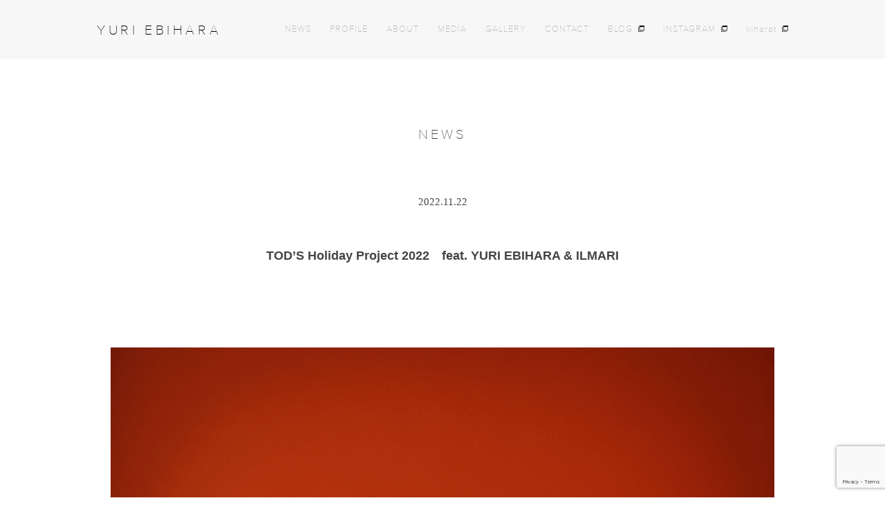

--- FILE ---
content_type: text/html; charset=UTF-8
request_url: https://yuriebihara.com/news/13146/
body_size: 4505
content:
<!DOCTYPE html>
<html lang="ja">
  <head>
    <meta charset="UTF-8">
    <meta name="viewport" content="width=device-width, initial-scale=1">
    <title>TOD&#039;S Holiday Project 2022　feat. YURI EBIHARA &amp; ILMARI | 蛯原友里オフィシャルサイト</title>
<meta name="google-site-verification" content="vKWFwSYq1KZ4gHOgNS0MsF7ZFiyIdCZtNDev-By2aI0" />
    <link rel="icon" type="image/png" href="https://yuriebihara.com/wp-content/themes/theme_yuriebihara/images/favicon.ico">
    <link rel="shortcut icon" type="image/png" href="https://yuriebihara.com/wp-content/themes/theme_yuriebihara/images/favicon.ico">
    <link rel="stylesheet" type="text/css" href="https://yuriebihara.com/wp-content/themes/theme_yuriebihara/style.css" />
    <script src="//ajax.googleapis.com/ajax/libs/jquery/1.11.1/jquery.min.js"></script>
    
    	<link rel="stylesheet" type="text/css" href="https://yuriebihara.com/wp-content/themes/theme_yuriebihara/css/magnific-popup.css">
    <script src="https://yuriebihara.com/wp-content/themes/theme_yuriebihara/js/common.js"></script>
	
<!-- All in One SEO Pack 2.10.1 by Michael Torbert of Semper Fi Web Design[146,166] -->
<link rel="canonical" href="https://yuriebihara.com/news/13146/" />
<meta property="og:title" content="TOD&#039;S Holiday Project 2022　feat. YURI EBIHARA &amp; ILMARI | 蛯原友里オフィシャルサイト" />
<meta property="og:type" content="article" />
<meta property="og:url" content="https://yuriebihara.com/news/13146/" />
<meta property="og:image" content="https://yuriebihara.com/wp-content/uploads/2018/01/ogp-1.jpg" />
<meta property="og:site_name" content="YURI EBIHARA OFFICIAL | 蛯原友里公式ウェブサイト" />
<meta property="og:description" content="イタリアブランド「トッズ」のホリデープロジェクト TOD&#039;S Holiday Project 2022　feat. YURI EBIHARA &amp; ILMARI　に 出演しました。 トッズの公式サイトより、ぜひご覧ください。 TOD&#039;S OFFICIAL WEBSITE" />
<meta property="article:published_time" content="2022-11-22T07:07:41Z" />
<meta property="article:modified_time" content="2022-11-22T07:07:41Z" />
<meta name="twitter:card" content="summary" />
<meta name="twitter:title" content="TOD&#039;S Holiday Project 2022　feat. YURI EBIHARA &amp; ILMARI | 蛯原友里オフィシャルサイト" />
<meta name="twitter:description" content="イタリアブランド「トッズ」のホリデープロジェクト TOD&#039;S Holiday Project 2022　feat. YURI EBIHARA &amp; ILMARI　に 出演しました。 トッズの公式サイトより、ぜひご覧ください。 TOD&#039;S OFFICIAL WEBSITE" />
<meta name="twitter:image" content="https://yuriebihara.com/wp-content/uploads/2018/01/ogp-1.jpg" />
<meta itemprop="image" content="https://yuriebihara.com/wp-content/uploads/2018/01/ogp-1.jpg" />
<!-- /all in one seo pack -->
<link rel='dns-prefetch' href='//www.google.com' />
<link rel='dns-prefetch' href='//s.w.org' />
<link rel="alternate" type="application/rss+xml" title="蛯原友里オフィシャルサイト &raquo; TOD’S Holiday Project 2022　feat. YURI EBIHARA &#038; ILMARI のコメントのフィード" href="https://yuriebihara.com/news/13146/feed/" />
		<script type="text/javascript">
			window._wpemojiSettings = {"baseUrl":"https:\/\/s.w.org\/images\/core\/emoji\/11\/72x72\/","ext":".png","svgUrl":"https:\/\/s.w.org\/images\/core\/emoji\/11\/svg\/","svgExt":".svg","source":{"concatemoji":"https:\/\/yuriebihara.com\/wp-includes\/js\/wp-emoji-release.min.js?ver=5.0.22"}};
			!function(e,a,t){var n,r,o,i=a.createElement("canvas"),p=i.getContext&&i.getContext("2d");function s(e,t){var a=String.fromCharCode;p.clearRect(0,0,i.width,i.height),p.fillText(a.apply(this,e),0,0);e=i.toDataURL();return p.clearRect(0,0,i.width,i.height),p.fillText(a.apply(this,t),0,0),e===i.toDataURL()}function c(e){var t=a.createElement("script");t.src=e,t.defer=t.type="text/javascript",a.getElementsByTagName("head")[0].appendChild(t)}for(o=Array("flag","emoji"),t.supports={everything:!0,everythingExceptFlag:!0},r=0;r<o.length;r++)t.supports[o[r]]=function(e){if(!p||!p.fillText)return!1;switch(p.textBaseline="top",p.font="600 32px Arial",e){case"flag":return s([55356,56826,55356,56819],[55356,56826,8203,55356,56819])?!1:!s([55356,57332,56128,56423,56128,56418,56128,56421,56128,56430,56128,56423,56128,56447],[55356,57332,8203,56128,56423,8203,56128,56418,8203,56128,56421,8203,56128,56430,8203,56128,56423,8203,56128,56447]);case"emoji":return!s([55358,56760,9792,65039],[55358,56760,8203,9792,65039])}return!1}(o[r]),t.supports.everything=t.supports.everything&&t.supports[o[r]],"flag"!==o[r]&&(t.supports.everythingExceptFlag=t.supports.everythingExceptFlag&&t.supports[o[r]]);t.supports.everythingExceptFlag=t.supports.everythingExceptFlag&&!t.supports.flag,t.DOMReady=!1,t.readyCallback=function(){t.DOMReady=!0},t.supports.everything||(n=function(){t.readyCallback()},a.addEventListener?(a.addEventListener("DOMContentLoaded",n,!1),e.addEventListener("load",n,!1)):(e.attachEvent("onload",n),a.attachEvent("onreadystatechange",function(){"complete"===a.readyState&&t.readyCallback()})),(n=t.source||{}).concatemoji?c(n.concatemoji):n.wpemoji&&n.twemoji&&(c(n.twemoji),c(n.wpemoji)))}(window,document,window._wpemojiSettings);
		</script>
		<style type="text/css">
img.wp-smiley,
img.emoji {
	display: inline !important;
	border: none !important;
	box-shadow: none !important;
	height: 1em !important;
	width: 1em !important;
	margin: 0 .07em !important;
	vertical-align: -0.1em !important;
	background: none !important;
	padding: 0 !important;
}
</style>
<link rel='stylesheet' id='wp-block-library-css'  href='https://yuriebihara.com/wp-includes/css/dist/block-library/style.min.css?ver=5.0.22' type='text/css' media='all' />
<link rel='stylesheet' id='contact-form-7-css'  href='https://yuriebihara.com/wp-content/plugins/contact-form-7/includes/css/styles.css?ver=5.1.1' type='text/css' media='all' />
<link rel='https://api.w.org/' href='https://yuriebihara.com/wp-json/' />
<link rel="EditURI" type="application/rsd+xml" title="RSD" href="https://yuriebihara.com/xmlrpc.php?rsd" />
<link rel="wlwmanifest" type="application/wlwmanifest+xml" href="https://yuriebihara.com/wp-includes/wlwmanifest.xml" /> 
<link rel='prev' title='【12/1】「STORY」2023年1月号出演' href='https://yuriebihara.com/news/13174/' />
<link rel='next' title='【11/29】フジテレビ「ノンストップ！」インタビュー出演' href='https://yuriebihara.com/news/13191/' />
<link rel='shortlink' href='https://yuriebihara.com/?p=13146' />
<link rel="alternate" type="application/json+oembed" href="https://yuriebihara.com/wp-json/oembed/1.0/embed?url=https%3A%2F%2Fyuriebihara.com%2Fnews%2F13146%2F" />
<link rel="alternate" type="text/xml+oembed" href="https://yuriebihara.com/wp-json/oembed/1.0/embed?url=https%3A%2F%2Fyuriebihara.com%2Fnews%2F13146%2F&#038;format=xml" />

<!-- Global site tag (gtag.js) - Google Analytics -->
<script async src="https://www.googletagmanager.com/gtag/js?id=UA-110557917-1"></script>
<script>
  window.dataLayer = window.dataLayer || [];
  function gtag(){dataLayer.push(arguments);}
  gtag('js', new Date());

  gtag('config', 'UA-110557917-1');
</script>
<script>
document.addEventListener( 'wpcf7mailsent', function( event ) {
    ga('send', 'event', 'Contact Form', 'submit');
}, false );
</script>
	</head>
<body  id="single-info">
 <header id="header" class="header">
  <div class="content-l cf">
    <h1 class="ebiharayuri ff-futura">
      <a class="logo" href="https://yuriebihara.com">YURI EBIHARA</a>
    </h1>
    <div class="navWrap">
      <nav class="nav">
        <ul class="header_unorderedlist cf ff-futura">
          <li class="header_list"><a href="https://yuriebihara.com/news/">NEWS</a></li>
          <li class="header_list"><a href="https://yuriebihara.com/profile/">PROFILE</a></li>
          <li class="header_list"><a href="https://yuriebihara.com/about/">ABOUT</a></li>
          <li class="header_list"><a href="https://yuriebihara.com/media/">MEDIA</a></li>
          <li class="header_list"><a href="https://yuriebihara.com/gallery/">GALLERY</a></li>
          <li class="header_list pc-only"><a href="https://yuriebihara.com/contact/">CONTACT</a></li>
          <li class="header_list newwindow pc-only"><a href="https://ameblo.jp/ebihara-y/" target="_blank">BLOG</a></li>
          <li class="header_list newwindow pc-only"><a href="https://www.instagram.com/yuri_ebihara/" target="_blank">INSTAGRAM</a></li>
          <li class="header_list newwindow"><a href="https://kiharat.com/" target="_blank">kiharat</a></li>
        </ul>
        <div class="contact tb-only ff-futura">
          <a href="https://yuriebihara.com/contact/">CONTACT</a>
        </div>
        <!--/.footer_contact-->
        <ul class="sns cf tb-only ff-futura">
          <li class="sns_list sns_list-instagram">
            <a href="https://www.instagram.com/yuri_ebihara/" target="_blank">
              <span class="sns_list_txt">INSTAGRAM</span>
              <span class="sns_list_img"><img src="https://yuriebihara.com/wp-content/themes/theme_yuriebihara/images/logo_instagram.png" alt="INSTAGRAM"></span>
            </a>
          </li>
          <li class="sns_list sns_list-ameba">
            <a href="https://ameblo.jp/ebihara-y/" target="_blank">
              <span class="sns_list_txt">BLOG</span>
              <span class="sns_list_img"><img src="https://yuriebihara.com/wp-content/themes/theme_yuriebihara/images/logo_ameba.png" alt="Ameba"></span>
            </a>
          </li>
        </ul>
        <!--/.sns-->
      </nav>
    </div>
    <div id="hamburger" class="hamburger">
      <span></span>
      <span></span>
      <span></span>
    </div>
  </div>
</header>
    <section class="content">
      <div class="content-l">
        <h2 class="content_heading ff-futura">NEWS</h2>
                 <div class="news_detail_day">2022.11.22</div>
        <h3 class="news_detail_ttl">TOD’S Holiday Project 2022　feat. YURI EBIHARA &#038; ILMARI</h3>
        <div class="news_detail_tag"></div>
			        <div class="news_detail_img">
					        		<img src="https://yuriebihara.com/wp-content/uploads/2022/11/cut06_070.jpeg">
					        </div>
        	  

        <div class="news_detail_txt"><p>イタリアブランド「トッズ」のホリデープロジェクト</p>
<p>TOD’S Holiday Project 2022　feat. YURI EBIHARA &amp; ILMARI　に</p>
<p>出演しました。</p>
<p>トッズの公式サイトより、ぜひご覧ください。</p>
<p><a href="https://www.tods.com/jp-ja/tods-world/tods-holidays-Yuri-Ebihara-Ilmari/" target="_blank" rel="noopener">TOD’S OFFICIAL WEBSITE</a></p>
  </div>
         
        <ul class="news_detail_unorderedlist ff-futura cf">
                   <li class="news_detail_list"><a href="https://yuriebihara.com/news/13174/" rel="prev">PREV</a></li>
                    <li class="news_detail_list"><a href="https://yuriebihara.com/news/">BACK</a></li>
                   <li class="news_detail_list"><a href="https://yuriebihara.com/news/13191/" rel="next">NEXT</a></li>
           		  
     </ul>
      </div>
      <!--/.content-l-->
    </section>
    <!--/.content-->
    <div id="footermenu" class="footermenu">
  <div class="content-s">
    <div class="icon_arrow"><a href="#"><img src="https://yuriebihara.com/wp-content/themes/theme_yuriebihara/images/icon_arrow.png" alt="↑"></a></div>
    <ul class="footermenu_unorderedlist ff-futura">
      <li class="footermenu_list"><a href="https://yuriebihara.com/news/info">NEWS</a></li>
      <li class="footermenu_list"><a href="https://yuriebihara.com/profile/">PROFILE</a></li>
      <li class="footermenu_list"><a href="https://yuriebihara.com/about/">ABOUT</a></li>
      <li class="footermenu_list"><a href="https://yuriebihara.com/media/">MEDIA</a></li>
      <li class="footermenu_list"><a href="https://yuriebihara.com/gallery/">GALLERY</a></li>
    </ul>
  </div>
  <!--/.content-l-->
</div>
    <footer id="footer" class="footer">
  <div class="contact ff-futura">
    <a href="https://yuriebihara.com/contact/">CONTACT</a>
  </div>
  <!--/.footer_contact-->
  <ul class="sns cf ff-futura">
    <li class="sns_list sns_list-instagram">
      <a href="https://www.instagram.com/yuri_ebihara/" target="_blank">
        <span class="sns_list_txt">INSTAGRAM</span>
        <span class="sns_list_img"><img src="https://yuriebihara.com/wp-content/themes/theme_yuriebihara/images/logo_instagram.png" alt="INSTAGRAM"></span>
      </a>
    </li>
    <li class="sns_list sns_list-ameba">
      <a href="https://ameblo.jp/ebihara-y/" target="_blank">
        <span class="sns_list_txt">BLOG</span>
        <span class="sns_list_img"><img src="https://yuriebihara.com/wp-content/themes/theme_yuriebihara/images/logo_ameba.png" alt="Ameba"></span>
      </a>
    </li>
  </ul>
  <!--/.sns-->
  <p class="foot_privacy ff-futura"><a href="https://yuriebihara.com/privacypolicy/">PRIVACY POLICY</a></p>
  <p class="copyright ff-futura">Copyright © kiharat inc.</p>
</footer>
<script type='text/javascript' src='https://www.google.com/recaptcha/api.js?render=6LeNudMUAAAAACel5rUS_hphsl_Gl09_9nY8hX-2&#038;ver=3.0'></script>
<script type='text/javascript' src='https://yuriebihara.com/wp-includes/js/wp-embed.min.js?ver=5.0.22'></script>
<script type="text/javascript">
( function( grecaptcha, sitekey ) {

	var wpcf7recaptcha = {
		execute: function() {
			grecaptcha.execute(
				sitekey,
				{ action: 'homepage' }
			).then( function( token ) {
				var forms = document.getElementsByTagName( 'form' );

				for ( var i = 0; i < forms.length; i++ ) {
					var fields = forms[ i ].getElementsByTagName( 'input' );

					for ( var j = 0; j < fields.length; j++ ) {
						var field = fields[ j ];

						if ( 'g-recaptcha-response' === field.getAttribute( 'name' ) ) {
							field.setAttribute( 'value', token );
							break;
						}
					}
				}
			} );
		}
	};

	grecaptcha.ready( wpcf7recaptcha.execute );

	document.addEventListener( 'wpcf7submit', wpcf7recaptcha.execute, false );

} )( grecaptcha, '6LeNudMUAAAAACel5rUS_hphsl_Gl09_9nY8hX-2' );
</script>

<script src="//cdnjs.cloudflare.com/ajax/libs/magnific-popup.js/1.1.0/jquery.magnific-popup.min.js"></script>
<script>
$(function(){
	$('.popup-iframe').magnificPopup({
		type: 'iframe',
		mainClass: 'mfp-fade',
		removalDelay: 200,
		preloader: false
	});
});
</script>

</body>
</html>


--- FILE ---
content_type: text/html; charset=utf-8
request_url: https://www.google.com/recaptcha/api2/anchor?ar=1&k=6LeNudMUAAAAACel5rUS_hphsl_Gl09_9nY8hX-2&co=aHR0cHM6Ly95dXJpZWJpaGFyYS5jb206NDQz&hl=en&v=PoyoqOPhxBO7pBk68S4YbpHZ&size=invisible&anchor-ms=20000&execute-ms=30000&cb=4dx7tbu654aj
body_size: 48555
content:
<!DOCTYPE HTML><html dir="ltr" lang="en"><head><meta http-equiv="Content-Type" content="text/html; charset=UTF-8">
<meta http-equiv="X-UA-Compatible" content="IE=edge">
<title>reCAPTCHA</title>
<style type="text/css">
/* cyrillic-ext */
@font-face {
  font-family: 'Roboto';
  font-style: normal;
  font-weight: 400;
  font-stretch: 100%;
  src: url(//fonts.gstatic.com/s/roboto/v48/KFO7CnqEu92Fr1ME7kSn66aGLdTylUAMa3GUBHMdazTgWw.woff2) format('woff2');
  unicode-range: U+0460-052F, U+1C80-1C8A, U+20B4, U+2DE0-2DFF, U+A640-A69F, U+FE2E-FE2F;
}
/* cyrillic */
@font-face {
  font-family: 'Roboto';
  font-style: normal;
  font-weight: 400;
  font-stretch: 100%;
  src: url(//fonts.gstatic.com/s/roboto/v48/KFO7CnqEu92Fr1ME7kSn66aGLdTylUAMa3iUBHMdazTgWw.woff2) format('woff2');
  unicode-range: U+0301, U+0400-045F, U+0490-0491, U+04B0-04B1, U+2116;
}
/* greek-ext */
@font-face {
  font-family: 'Roboto';
  font-style: normal;
  font-weight: 400;
  font-stretch: 100%;
  src: url(//fonts.gstatic.com/s/roboto/v48/KFO7CnqEu92Fr1ME7kSn66aGLdTylUAMa3CUBHMdazTgWw.woff2) format('woff2');
  unicode-range: U+1F00-1FFF;
}
/* greek */
@font-face {
  font-family: 'Roboto';
  font-style: normal;
  font-weight: 400;
  font-stretch: 100%;
  src: url(//fonts.gstatic.com/s/roboto/v48/KFO7CnqEu92Fr1ME7kSn66aGLdTylUAMa3-UBHMdazTgWw.woff2) format('woff2');
  unicode-range: U+0370-0377, U+037A-037F, U+0384-038A, U+038C, U+038E-03A1, U+03A3-03FF;
}
/* math */
@font-face {
  font-family: 'Roboto';
  font-style: normal;
  font-weight: 400;
  font-stretch: 100%;
  src: url(//fonts.gstatic.com/s/roboto/v48/KFO7CnqEu92Fr1ME7kSn66aGLdTylUAMawCUBHMdazTgWw.woff2) format('woff2');
  unicode-range: U+0302-0303, U+0305, U+0307-0308, U+0310, U+0312, U+0315, U+031A, U+0326-0327, U+032C, U+032F-0330, U+0332-0333, U+0338, U+033A, U+0346, U+034D, U+0391-03A1, U+03A3-03A9, U+03B1-03C9, U+03D1, U+03D5-03D6, U+03F0-03F1, U+03F4-03F5, U+2016-2017, U+2034-2038, U+203C, U+2040, U+2043, U+2047, U+2050, U+2057, U+205F, U+2070-2071, U+2074-208E, U+2090-209C, U+20D0-20DC, U+20E1, U+20E5-20EF, U+2100-2112, U+2114-2115, U+2117-2121, U+2123-214F, U+2190, U+2192, U+2194-21AE, U+21B0-21E5, U+21F1-21F2, U+21F4-2211, U+2213-2214, U+2216-22FF, U+2308-230B, U+2310, U+2319, U+231C-2321, U+2336-237A, U+237C, U+2395, U+239B-23B7, U+23D0, U+23DC-23E1, U+2474-2475, U+25AF, U+25B3, U+25B7, U+25BD, U+25C1, U+25CA, U+25CC, U+25FB, U+266D-266F, U+27C0-27FF, U+2900-2AFF, U+2B0E-2B11, U+2B30-2B4C, U+2BFE, U+3030, U+FF5B, U+FF5D, U+1D400-1D7FF, U+1EE00-1EEFF;
}
/* symbols */
@font-face {
  font-family: 'Roboto';
  font-style: normal;
  font-weight: 400;
  font-stretch: 100%;
  src: url(//fonts.gstatic.com/s/roboto/v48/KFO7CnqEu92Fr1ME7kSn66aGLdTylUAMaxKUBHMdazTgWw.woff2) format('woff2');
  unicode-range: U+0001-000C, U+000E-001F, U+007F-009F, U+20DD-20E0, U+20E2-20E4, U+2150-218F, U+2190, U+2192, U+2194-2199, U+21AF, U+21E6-21F0, U+21F3, U+2218-2219, U+2299, U+22C4-22C6, U+2300-243F, U+2440-244A, U+2460-24FF, U+25A0-27BF, U+2800-28FF, U+2921-2922, U+2981, U+29BF, U+29EB, U+2B00-2BFF, U+4DC0-4DFF, U+FFF9-FFFB, U+10140-1018E, U+10190-1019C, U+101A0, U+101D0-101FD, U+102E0-102FB, U+10E60-10E7E, U+1D2C0-1D2D3, U+1D2E0-1D37F, U+1F000-1F0FF, U+1F100-1F1AD, U+1F1E6-1F1FF, U+1F30D-1F30F, U+1F315, U+1F31C, U+1F31E, U+1F320-1F32C, U+1F336, U+1F378, U+1F37D, U+1F382, U+1F393-1F39F, U+1F3A7-1F3A8, U+1F3AC-1F3AF, U+1F3C2, U+1F3C4-1F3C6, U+1F3CA-1F3CE, U+1F3D4-1F3E0, U+1F3ED, U+1F3F1-1F3F3, U+1F3F5-1F3F7, U+1F408, U+1F415, U+1F41F, U+1F426, U+1F43F, U+1F441-1F442, U+1F444, U+1F446-1F449, U+1F44C-1F44E, U+1F453, U+1F46A, U+1F47D, U+1F4A3, U+1F4B0, U+1F4B3, U+1F4B9, U+1F4BB, U+1F4BF, U+1F4C8-1F4CB, U+1F4D6, U+1F4DA, U+1F4DF, U+1F4E3-1F4E6, U+1F4EA-1F4ED, U+1F4F7, U+1F4F9-1F4FB, U+1F4FD-1F4FE, U+1F503, U+1F507-1F50B, U+1F50D, U+1F512-1F513, U+1F53E-1F54A, U+1F54F-1F5FA, U+1F610, U+1F650-1F67F, U+1F687, U+1F68D, U+1F691, U+1F694, U+1F698, U+1F6AD, U+1F6B2, U+1F6B9-1F6BA, U+1F6BC, U+1F6C6-1F6CF, U+1F6D3-1F6D7, U+1F6E0-1F6EA, U+1F6F0-1F6F3, U+1F6F7-1F6FC, U+1F700-1F7FF, U+1F800-1F80B, U+1F810-1F847, U+1F850-1F859, U+1F860-1F887, U+1F890-1F8AD, U+1F8B0-1F8BB, U+1F8C0-1F8C1, U+1F900-1F90B, U+1F93B, U+1F946, U+1F984, U+1F996, U+1F9E9, U+1FA00-1FA6F, U+1FA70-1FA7C, U+1FA80-1FA89, U+1FA8F-1FAC6, U+1FACE-1FADC, U+1FADF-1FAE9, U+1FAF0-1FAF8, U+1FB00-1FBFF;
}
/* vietnamese */
@font-face {
  font-family: 'Roboto';
  font-style: normal;
  font-weight: 400;
  font-stretch: 100%;
  src: url(//fonts.gstatic.com/s/roboto/v48/KFO7CnqEu92Fr1ME7kSn66aGLdTylUAMa3OUBHMdazTgWw.woff2) format('woff2');
  unicode-range: U+0102-0103, U+0110-0111, U+0128-0129, U+0168-0169, U+01A0-01A1, U+01AF-01B0, U+0300-0301, U+0303-0304, U+0308-0309, U+0323, U+0329, U+1EA0-1EF9, U+20AB;
}
/* latin-ext */
@font-face {
  font-family: 'Roboto';
  font-style: normal;
  font-weight: 400;
  font-stretch: 100%;
  src: url(//fonts.gstatic.com/s/roboto/v48/KFO7CnqEu92Fr1ME7kSn66aGLdTylUAMa3KUBHMdazTgWw.woff2) format('woff2');
  unicode-range: U+0100-02BA, U+02BD-02C5, U+02C7-02CC, U+02CE-02D7, U+02DD-02FF, U+0304, U+0308, U+0329, U+1D00-1DBF, U+1E00-1E9F, U+1EF2-1EFF, U+2020, U+20A0-20AB, U+20AD-20C0, U+2113, U+2C60-2C7F, U+A720-A7FF;
}
/* latin */
@font-face {
  font-family: 'Roboto';
  font-style: normal;
  font-weight: 400;
  font-stretch: 100%;
  src: url(//fonts.gstatic.com/s/roboto/v48/KFO7CnqEu92Fr1ME7kSn66aGLdTylUAMa3yUBHMdazQ.woff2) format('woff2');
  unicode-range: U+0000-00FF, U+0131, U+0152-0153, U+02BB-02BC, U+02C6, U+02DA, U+02DC, U+0304, U+0308, U+0329, U+2000-206F, U+20AC, U+2122, U+2191, U+2193, U+2212, U+2215, U+FEFF, U+FFFD;
}
/* cyrillic-ext */
@font-face {
  font-family: 'Roboto';
  font-style: normal;
  font-weight: 500;
  font-stretch: 100%;
  src: url(//fonts.gstatic.com/s/roboto/v48/KFO7CnqEu92Fr1ME7kSn66aGLdTylUAMa3GUBHMdazTgWw.woff2) format('woff2');
  unicode-range: U+0460-052F, U+1C80-1C8A, U+20B4, U+2DE0-2DFF, U+A640-A69F, U+FE2E-FE2F;
}
/* cyrillic */
@font-face {
  font-family: 'Roboto';
  font-style: normal;
  font-weight: 500;
  font-stretch: 100%;
  src: url(//fonts.gstatic.com/s/roboto/v48/KFO7CnqEu92Fr1ME7kSn66aGLdTylUAMa3iUBHMdazTgWw.woff2) format('woff2');
  unicode-range: U+0301, U+0400-045F, U+0490-0491, U+04B0-04B1, U+2116;
}
/* greek-ext */
@font-face {
  font-family: 'Roboto';
  font-style: normal;
  font-weight: 500;
  font-stretch: 100%;
  src: url(//fonts.gstatic.com/s/roboto/v48/KFO7CnqEu92Fr1ME7kSn66aGLdTylUAMa3CUBHMdazTgWw.woff2) format('woff2');
  unicode-range: U+1F00-1FFF;
}
/* greek */
@font-face {
  font-family: 'Roboto';
  font-style: normal;
  font-weight: 500;
  font-stretch: 100%;
  src: url(//fonts.gstatic.com/s/roboto/v48/KFO7CnqEu92Fr1ME7kSn66aGLdTylUAMa3-UBHMdazTgWw.woff2) format('woff2');
  unicode-range: U+0370-0377, U+037A-037F, U+0384-038A, U+038C, U+038E-03A1, U+03A3-03FF;
}
/* math */
@font-face {
  font-family: 'Roboto';
  font-style: normal;
  font-weight: 500;
  font-stretch: 100%;
  src: url(//fonts.gstatic.com/s/roboto/v48/KFO7CnqEu92Fr1ME7kSn66aGLdTylUAMawCUBHMdazTgWw.woff2) format('woff2');
  unicode-range: U+0302-0303, U+0305, U+0307-0308, U+0310, U+0312, U+0315, U+031A, U+0326-0327, U+032C, U+032F-0330, U+0332-0333, U+0338, U+033A, U+0346, U+034D, U+0391-03A1, U+03A3-03A9, U+03B1-03C9, U+03D1, U+03D5-03D6, U+03F0-03F1, U+03F4-03F5, U+2016-2017, U+2034-2038, U+203C, U+2040, U+2043, U+2047, U+2050, U+2057, U+205F, U+2070-2071, U+2074-208E, U+2090-209C, U+20D0-20DC, U+20E1, U+20E5-20EF, U+2100-2112, U+2114-2115, U+2117-2121, U+2123-214F, U+2190, U+2192, U+2194-21AE, U+21B0-21E5, U+21F1-21F2, U+21F4-2211, U+2213-2214, U+2216-22FF, U+2308-230B, U+2310, U+2319, U+231C-2321, U+2336-237A, U+237C, U+2395, U+239B-23B7, U+23D0, U+23DC-23E1, U+2474-2475, U+25AF, U+25B3, U+25B7, U+25BD, U+25C1, U+25CA, U+25CC, U+25FB, U+266D-266F, U+27C0-27FF, U+2900-2AFF, U+2B0E-2B11, U+2B30-2B4C, U+2BFE, U+3030, U+FF5B, U+FF5D, U+1D400-1D7FF, U+1EE00-1EEFF;
}
/* symbols */
@font-face {
  font-family: 'Roboto';
  font-style: normal;
  font-weight: 500;
  font-stretch: 100%;
  src: url(//fonts.gstatic.com/s/roboto/v48/KFO7CnqEu92Fr1ME7kSn66aGLdTylUAMaxKUBHMdazTgWw.woff2) format('woff2');
  unicode-range: U+0001-000C, U+000E-001F, U+007F-009F, U+20DD-20E0, U+20E2-20E4, U+2150-218F, U+2190, U+2192, U+2194-2199, U+21AF, U+21E6-21F0, U+21F3, U+2218-2219, U+2299, U+22C4-22C6, U+2300-243F, U+2440-244A, U+2460-24FF, U+25A0-27BF, U+2800-28FF, U+2921-2922, U+2981, U+29BF, U+29EB, U+2B00-2BFF, U+4DC0-4DFF, U+FFF9-FFFB, U+10140-1018E, U+10190-1019C, U+101A0, U+101D0-101FD, U+102E0-102FB, U+10E60-10E7E, U+1D2C0-1D2D3, U+1D2E0-1D37F, U+1F000-1F0FF, U+1F100-1F1AD, U+1F1E6-1F1FF, U+1F30D-1F30F, U+1F315, U+1F31C, U+1F31E, U+1F320-1F32C, U+1F336, U+1F378, U+1F37D, U+1F382, U+1F393-1F39F, U+1F3A7-1F3A8, U+1F3AC-1F3AF, U+1F3C2, U+1F3C4-1F3C6, U+1F3CA-1F3CE, U+1F3D4-1F3E0, U+1F3ED, U+1F3F1-1F3F3, U+1F3F5-1F3F7, U+1F408, U+1F415, U+1F41F, U+1F426, U+1F43F, U+1F441-1F442, U+1F444, U+1F446-1F449, U+1F44C-1F44E, U+1F453, U+1F46A, U+1F47D, U+1F4A3, U+1F4B0, U+1F4B3, U+1F4B9, U+1F4BB, U+1F4BF, U+1F4C8-1F4CB, U+1F4D6, U+1F4DA, U+1F4DF, U+1F4E3-1F4E6, U+1F4EA-1F4ED, U+1F4F7, U+1F4F9-1F4FB, U+1F4FD-1F4FE, U+1F503, U+1F507-1F50B, U+1F50D, U+1F512-1F513, U+1F53E-1F54A, U+1F54F-1F5FA, U+1F610, U+1F650-1F67F, U+1F687, U+1F68D, U+1F691, U+1F694, U+1F698, U+1F6AD, U+1F6B2, U+1F6B9-1F6BA, U+1F6BC, U+1F6C6-1F6CF, U+1F6D3-1F6D7, U+1F6E0-1F6EA, U+1F6F0-1F6F3, U+1F6F7-1F6FC, U+1F700-1F7FF, U+1F800-1F80B, U+1F810-1F847, U+1F850-1F859, U+1F860-1F887, U+1F890-1F8AD, U+1F8B0-1F8BB, U+1F8C0-1F8C1, U+1F900-1F90B, U+1F93B, U+1F946, U+1F984, U+1F996, U+1F9E9, U+1FA00-1FA6F, U+1FA70-1FA7C, U+1FA80-1FA89, U+1FA8F-1FAC6, U+1FACE-1FADC, U+1FADF-1FAE9, U+1FAF0-1FAF8, U+1FB00-1FBFF;
}
/* vietnamese */
@font-face {
  font-family: 'Roboto';
  font-style: normal;
  font-weight: 500;
  font-stretch: 100%;
  src: url(//fonts.gstatic.com/s/roboto/v48/KFO7CnqEu92Fr1ME7kSn66aGLdTylUAMa3OUBHMdazTgWw.woff2) format('woff2');
  unicode-range: U+0102-0103, U+0110-0111, U+0128-0129, U+0168-0169, U+01A0-01A1, U+01AF-01B0, U+0300-0301, U+0303-0304, U+0308-0309, U+0323, U+0329, U+1EA0-1EF9, U+20AB;
}
/* latin-ext */
@font-face {
  font-family: 'Roboto';
  font-style: normal;
  font-weight: 500;
  font-stretch: 100%;
  src: url(//fonts.gstatic.com/s/roboto/v48/KFO7CnqEu92Fr1ME7kSn66aGLdTylUAMa3KUBHMdazTgWw.woff2) format('woff2');
  unicode-range: U+0100-02BA, U+02BD-02C5, U+02C7-02CC, U+02CE-02D7, U+02DD-02FF, U+0304, U+0308, U+0329, U+1D00-1DBF, U+1E00-1E9F, U+1EF2-1EFF, U+2020, U+20A0-20AB, U+20AD-20C0, U+2113, U+2C60-2C7F, U+A720-A7FF;
}
/* latin */
@font-face {
  font-family: 'Roboto';
  font-style: normal;
  font-weight: 500;
  font-stretch: 100%;
  src: url(//fonts.gstatic.com/s/roboto/v48/KFO7CnqEu92Fr1ME7kSn66aGLdTylUAMa3yUBHMdazQ.woff2) format('woff2');
  unicode-range: U+0000-00FF, U+0131, U+0152-0153, U+02BB-02BC, U+02C6, U+02DA, U+02DC, U+0304, U+0308, U+0329, U+2000-206F, U+20AC, U+2122, U+2191, U+2193, U+2212, U+2215, U+FEFF, U+FFFD;
}
/* cyrillic-ext */
@font-face {
  font-family: 'Roboto';
  font-style: normal;
  font-weight: 900;
  font-stretch: 100%;
  src: url(//fonts.gstatic.com/s/roboto/v48/KFO7CnqEu92Fr1ME7kSn66aGLdTylUAMa3GUBHMdazTgWw.woff2) format('woff2');
  unicode-range: U+0460-052F, U+1C80-1C8A, U+20B4, U+2DE0-2DFF, U+A640-A69F, U+FE2E-FE2F;
}
/* cyrillic */
@font-face {
  font-family: 'Roboto';
  font-style: normal;
  font-weight: 900;
  font-stretch: 100%;
  src: url(//fonts.gstatic.com/s/roboto/v48/KFO7CnqEu92Fr1ME7kSn66aGLdTylUAMa3iUBHMdazTgWw.woff2) format('woff2');
  unicode-range: U+0301, U+0400-045F, U+0490-0491, U+04B0-04B1, U+2116;
}
/* greek-ext */
@font-face {
  font-family: 'Roboto';
  font-style: normal;
  font-weight: 900;
  font-stretch: 100%;
  src: url(//fonts.gstatic.com/s/roboto/v48/KFO7CnqEu92Fr1ME7kSn66aGLdTylUAMa3CUBHMdazTgWw.woff2) format('woff2');
  unicode-range: U+1F00-1FFF;
}
/* greek */
@font-face {
  font-family: 'Roboto';
  font-style: normal;
  font-weight: 900;
  font-stretch: 100%;
  src: url(//fonts.gstatic.com/s/roboto/v48/KFO7CnqEu92Fr1ME7kSn66aGLdTylUAMa3-UBHMdazTgWw.woff2) format('woff2');
  unicode-range: U+0370-0377, U+037A-037F, U+0384-038A, U+038C, U+038E-03A1, U+03A3-03FF;
}
/* math */
@font-face {
  font-family: 'Roboto';
  font-style: normal;
  font-weight: 900;
  font-stretch: 100%;
  src: url(//fonts.gstatic.com/s/roboto/v48/KFO7CnqEu92Fr1ME7kSn66aGLdTylUAMawCUBHMdazTgWw.woff2) format('woff2');
  unicode-range: U+0302-0303, U+0305, U+0307-0308, U+0310, U+0312, U+0315, U+031A, U+0326-0327, U+032C, U+032F-0330, U+0332-0333, U+0338, U+033A, U+0346, U+034D, U+0391-03A1, U+03A3-03A9, U+03B1-03C9, U+03D1, U+03D5-03D6, U+03F0-03F1, U+03F4-03F5, U+2016-2017, U+2034-2038, U+203C, U+2040, U+2043, U+2047, U+2050, U+2057, U+205F, U+2070-2071, U+2074-208E, U+2090-209C, U+20D0-20DC, U+20E1, U+20E5-20EF, U+2100-2112, U+2114-2115, U+2117-2121, U+2123-214F, U+2190, U+2192, U+2194-21AE, U+21B0-21E5, U+21F1-21F2, U+21F4-2211, U+2213-2214, U+2216-22FF, U+2308-230B, U+2310, U+2319, U+231C-2321, U+2336-237A, U+237C, U+2395, U+239B-23B7, U+23D0, U+23DC-23E1, U+2474-2475, U+25AF, U+25B3, U+25B7, U+25BD, U+25C1, U+25CA, U+25CC, U+25FB, U+266D-266F, U+27C0-27FF, U+2900-2AFF, U+2B0E-2B11, U+2B30-2B4C, U+2BFE, U+3030, U+FF5B, U+FF5D, U+1D400-1D7FF, U+1EE00-1EEFF;
}
/* symbols */
@font-face {
  font-family: 'Roboto';
  font-style: normal;
  font-weight: 900;
  font-stretch: 100%;
  src: url(//fonts.gstatic.com/s/roboto/v48/KFO7CnqEu92Fr1ME7kSn66aGLdTylUAMaxKUBHMdazTgWw.woff2) format('woff2');
  unicode-range: U+0001-000C, U+000E-001F, U+007F-009F, U+20DD-20E0, U+20E2-20E4, U+2150-218F, U+2190, U+2192, U+2194-2199, U+21AF, U+21E6-21F0, U+21F3, U+2218-2219, U+2299, U+22C4-22C6, U+2300-243F, U+2440-244A, U+2460-24FF, U+25A0-27BF, U+2800-28FF, U+2921-2922, U+2981, U+29BF, U+29EB, U+2B00-2BFF, U+4DC0-4DFF, U+FFF9-FFFB, U+10140-1018E, U+10190-1019C, U+101A0, U+101D0-101FD, U+102E0-102FB, U+10E60-10E7E, U+1D2C0-1D2D3, U+1D2E0-1D37F, U+1F000-1F0FF, U+1F100-1F1AD, U+1F1E6-1F1FF, U+1F30D-1F30F, U+1F315, U+1F31C, U+1F31E, U+1F320-1F32C, U+1F336, U+1F378, U+1F37D, U+1F382, U+1F393-1F39F, U+1F3A7-1F3A8, U+1F3AC-1F3AF, U+1F3C2, U+1F3C4-1F3C6, U+1F3CA-1F3CE, U+1F3D4-1F3E0, U+1F3ED, U+1F3F1-1F3F3, U+1F3F5-1F3F7, U+1F408, U+1F415, U+1F41F, U+1F426, U+1F43F, U+1F441-1F442, U+1F444, U+1F446-1F449, U+1F44C-1F44E, U+1F453, U+1F46A, U+1F47D, U+1F4A3, U+1F4B0, U+1F4B3, U+1F4B9, U+1F4BB, U+1F4BF, U+1F4C8-1F4CB, U+1F4D6, U+1F4DA, U+1F4DF, U+1F4E3-1F4E6, U+1F4EA-1F4ED, U+1F4F7, U+1F4F9-1F4FB, U+1F4FD-1F4FE, U+1F503, U+1F507-1F50B, U+1F50D, U+1F512-1F513, U+1F53E-1F54A, U+1F54F-1F5FA, U+1F610, U+1F650-1F67F, U+1F687, U+1F68D, U+1F691, U+1F694, U+1F698, U+1F6AD, U+1F6B2, U+1F6B9-1F6BA, U+1F6BC, U+1F6C6-1F6CF, U+1F6D3-1F6D7, U+1F6E0-1F6EA, U+1F6F0-1F6F3, U+1F6F7-1F6FC, U+1F700-1F7FF, U+1F800-1F80B, U+1F810-1F847, U+1F850-1F859, U+1F860-1F887, U+1F890-1F8AD, U+1F8B0-1F8BB, U+1F8C0-1F8C1, U+1F900-1F90B, U+1F93B, U+1F946, U+1F984, U+1F996, U+1F9E9, U+1FA00-1FA6F, U+1FA70-1FA7C, U+1FA80-1FA89, U+1FA8F-1FAC6, U+1FACE-1FADC, U+1FADF-1FAE9, U+1FAF0-1FAF8, U+1FB00-1FBFF;
}
/* vietnamese */
@font-face {
  font-family: 'Roboto';
  font-style: normal;
  font-weight: 900;
  font-stretch: 100%;
  src: url(//fonts.gstatic.com/s/roboto/v48/KFO7CnqEu92Fr1ME7kSn66aGLdTylUAMa3OUBHMdazTgWw.woff2) format('woff2');
  unicode-range: U+0102-0103, U+0110-0111, U+0128-0129, U+0168-0169, U+01A0-01A1, U+01AF-01B0, U+0300-0301, U+0303-0304, U+0308-0309, U+0323, U+0329, U+1EA0-1EF9, U+20AB;
}
/* latin-ext */
@font-face {
  font-family: 'Roboto';
  font-style: normal;
  font-weight: 900;
  font-stretch: 100%;
  src: url(//fonts.gstatic.com/s/roboto/v48/KFO7CnqEu92Fr1ME7kSn66aGLdTylUAMa3KUBHMdazTgWw.woff2) format('woff2');
  unicode-range: U+0100-02BA, U+02BD-02C5, U+02C7-02CC, U+02CE-02D7, U+02DD-02FF, U+0304, U+0308, U+0329, U+1D00-1DBF, U+1E00-1E9F, U+1EF2-1EFF, U+2020, U+20A0-20AB, U+20AD-20C0, U+2113, U+2C60-2C7F, U+A720-A7FF;
}
/* latin */
@font-face {
  font-family: 'Roboto';
  font-style: normal;
  font-weight: 900;
  font-stretch: 100%;
  src: url(//fonts.gstatic.com/s/roboto/v48/KFO7CnqEu92Fr1ME7kSn66aGLdTylUAMa3yUBHMdazQ.woff2) format('woff2');
  unicode-range: U+0000-00FF, U+0131, U+0152-0153, U+02BB-02BC, U+02C6, U+02DA, U+02DC, U+0304, U+0308, U+0329, U+2000-206F, U+20AC, U+2122, U+2191, U+2193, U+2212, U+2215, U+FEFF, U+FFFD;
}

</style>
<link rel="stylesheet" type="text/css" href="https://www.gstatic.com/recaptcha/releases/PoyoqOPhxBO7pBk68S4YbpHZ/styles__ltr.css">
<script nonce="sEX1enJmsJhzE2TXniiIBg" type="text/javascript">window['__recaptcha_api'] = 'https://www.google.com/recaptcha/api2/';</script>
<script type="text/javascript" src="https://www.gstatic.com/recaptcha/releases/PoyoqOPhxBO7pBk68S4YbpHZ/recaptcha__en.js" nonce="sEX1enJmsJhzE2TXniiIBg">
      
    </script></head>
<body><div id="rc-anchor-alert" class="rc-anchor-alert"></div>
<input type="hidden" id="recaptcha-token" value="[base64]">
<script type="text/javascript" nonce="sEX1enJmsJhzE2TXniiIBg">
      recaptcha.anchor.Main.init("[\x22ainput\x22,[\x22bgdata\x22,\x22\x22,\[base64]/[base64]/MjU1Ong/[base64]/[base64]/[base64]/[base64]/[base64]/[base64]/[base64]/[base64]/[base64]/[base64]/[base64]/[base64]/[base64]/[base64]/[base64]\\u003d\x22,\[base64]\\u003d\x22,\x22w5Epw6xkw6LCocOBwq8jw4LCkcKHwqzDu8K7EMOiw5ATQXVmVsKpRVPCvmzCsQjDl8Kwdnoxwqtew58Tw73CtgBfw6XCh8KcwrctJcOzwq/[base64]/[base64]/Dti4Hw5Ykw6tXwqnCkh80w54OwpNdw6TCjsKGwqtdGwBkIH0MFWTCt1nCmsOEwqBcw4pVBcO/wod/SDRyw4EKw53DpcK2wpRLDmLDr8KBH8ObY8KZw7DCmMO5Jn/DtS0nOsKFbsO8wozCuncXLDgqIMO/R8KtNsKGwptmwp3CgMKRIRHCjsKXwotvwqgLw7rCgUAIw7shZRs8w7rCnF0nBWcbw7HDuGwJa0LDrcOmRxPDrsOqwoAuw79VcMOebCNJQsOiA1dFw69mwrQmw7DDlcOkwr89KStpwpVgO8O5wp/Cgm1TVARAw48/F3rCvMKuwptKwqIBwpHDs8KDw5MvwppgwprDtsKOw4TCjlXDs8KtdjFlD11xwoZ9woB2U8OHw6TDklUmAgzDlsK0woJdwrwRRsKsw6tnbW7Ckzl9wp0jwqvCjDHDli0dw53Dr1LCnSHCqcOuw5A+OSMCw61tCsKwYcKJw4/CsF7CszPCky/DnsOLw73DgcKaRMOtFcO/w4BEwo0WLUJXa8OPK8OHwpsgaU5sEkY/asKgD2l0aAzDh8KDwrAwwo4KMi3DvMOKd8OJFMKpw5rDkcKPHBB4w7TCuzpswo1PPsK8TsKgwrHCtmPCv8OIXcK6wqF6TR/Ds8OOw6M4w6Qyw5vCscOqZcK2aAF/[base64]/w7YTJMK4w5XDrkjClitGEsOdw7gaZlYMMcOdB8K3KxzDvQvCojY0w4jCsmRjw73DoVp/w63DvCISYy4fNFDCp8K2Ikh/WsKbfjsZwqxRGRoecGVJJyoTw4HDoMKLwrzDtWzDvQxHwqk4wo/[base64]/[base64]/wq7DusOVUMO0w63DnSARZVPCgS0uw45sw5fCpWxZXDhuwp3Drg9HaDgZBcO4EcOTw4Q6w5LDulfDpHplw5LDhBMHw4HCh1EkHsKKwqd2w4/CnsOXwpnCl8ORBcOsw6XCjGIZw4ULw5smUMObB8Kzwp4rE8OewoomwpIQR8OPw453MhnDqMO9wp8Mw506b8KYL8O6wqXCvMOgayt7SgXCvyrCtwjDucKZYMOPwrvCncO9NiAvEzXCkSw1JRNWCcK0w5QcwrU/[base64]/DiMK/wpdWwpfDoUjDgsKRH8KXMFvDmsKAYMKww4bCiAbDssO1b8K2QEPClCHDtsOcESPCvA/CpsKZS8KfAnkERFBoJlfChMOQw5MqwrshDSl4wqTCpMKcw6rCsMKDw7/CjnI7I8OsYg/DmjdUw4nCkMOAVMOhwpTDlBfDqcKhwq58J8KXwoLDg8OEXwY8asKiw6HCkWUob1guw7zDi8KSw4E8fivCu8KLwrfCu8OrwrfCpBk+w5lew7XDtQzDusOASFEQeV8xw7sZZ8KTw68pZ3rDp8OPwpzDrkt4BsKKe8KJwr8Gw5p1G8K/MUbDmgwUeMKKw75owohZbEF7w5kwblXDqBjDiMKFwp9vNMKkMGXDn8O3w4HCn1TCqsO6w7rDv8KsXcOZGBTCs8Khw7vCqiErX0rDvmjDiR3DvMOieEJvZsKWOsOPPXA9Jxwrw7obXijCh2ZTW38HC8OBQinCucKfwpvDnAQSDcO1axnCpyLDssKaD0NBwpZHDV/[base64]/[base64]/CoGc1YU7CjcKWMCVjw6BRwo4Gw71jWzBxw68/F27DoTDDqVoIwr3DvcKQw4Fcw6fDqcKnb3QTDMOCTMOHw7xcX8K9woJBBVQSw5fCry4RbcOeWMKZOMOowoAJZMO0w5DCpS0xGgYsfcO7BMOLw54NMGrDpVEgdcK5wr7DiFvDhjtnwqfDrAbCl8K7w6fDhBJtf3tVNsOewoo7KMKiwqnDm8KnwrHDkDg/w6hAL1RoBcKQw7fCm2huZMKywrLDl3tuMHDCiA0aX8KkLsKkU0PDl8OhasK4woEZwoHDtizDhRdBAwVfCHbDq8O0NlzDpMK9BMKOKmIaLsKcw7B2RsK/w4F9w5XCmDPChsK3aU7ChCLDkAXDpsKWw5ooRMOSwqbCrMORccOAworDjMOgwql2wrfDlcOSIjkqw4LDukc4X1LCpsOZEcKkMQcbHcK6H8K9FVgWwplQBjzDiz3DjX/Cv8KZB8OsBMKdw4JFcBNvw61zTMO2Nx57S3TDnsK1w6oDLTlcwoF6w6PDvj3CuMKjwoXDpnFjGDUjCWkdw6k2wqoAw5ZcPMOWW8OVecKuU0wNMC/CriEse8OkWBEuwoXCmTJmwqrDqhbCtWjCh8KdwrnCp8OuF8OIVsKTBXvDqizCnsOtw7XDjsK3GQXDp8OcdsK5wqDDjC/DsMKcTMKGTWh/[base64]/w7LCk8Ojw4jCknrDq8Kfw4N8BiDCtGXCoMO9UMOLw7/DlFJow7HCqxgqwqvCoXzCshIsfcOewotEw4RHw57CgcOZw7/Cl112dw7DvMOAVxoRXMOfwrIbGmHCiMOYwoPCkRhtw4U3ZQMzw4cHw6DCicOWwqwmwqDCn8OnwpRNwoU/w6JtBm3Djx5PEB5/w4wNHlt3DMKTwpvDhwknYmljw7PDicKAL18jHVYfwq/Dn8KDwrfCkcOxwoYzw5TCk8OpwpRceMKpw5PDisKwwrfDinJFw4TChsKiNcO4McK4w7HDtcKbV8KzaRQtSBTCqzQfw6sqwqrDqH/Di2TCv8O3w6DDgi7CssOLXinCqR1Gwr98BsOQewfDrnrCsChsRsOuVwjClBUzw4bCsTxJw5fCrQTCpwpVwoxZLj8pwoc/wr17RTbDjlRPQMOww7sgwprDo8KIIsOycMKOw5vDjcOwXHNIw4vDjMKpwpN2w4rCrU3DnMOdw79/[base64]/w5PDk8O9J8KPD8KCdnF/AzrDucOzJBHCosOCw7zCmMOcBzrCvSlNEcKHNXHDpMOVw5YudcONw5NjFsKYQsKyw7jCp8Kxwq/Cq8Ocw5lWccKkwoM9NggrwpvCrsOSCBNHcldnwo0awqVsZsKDZcKFw5Q5AcKQwrIvw5Zbwo3CsEgbw6Jqw6kVJzA7wqnCrkdmccOsw6Vtw4UOw5hUZ8OBw7TDlcKvw4JvT8OlMkXDmxLDq8KbwqjDh1XCqmPDicKIw4zCmQjDvwfDqC/DtcKjwqTCo8OYEMKjw4o8McOKO8KhAMOodcONw4sew6ZCw5XDoMOuw4Q+CsKuw73DpR5ufMKNwqdlwo0iw6xkw6owa8KNDsOtPsOyN04/aAAhSSHDrFnDhsKGBsKewr5ScHQWIcOAwofDuzPCgUMVBMK+w5bCnsOmw4HDvcKpAcOOw7zDhS/CmMOmwojDpns/[base64]/DhwbDi8KeKmtRw6XDpsOuw53CpR7CncK1esKZw45kwroDRj11cMKtw6fChcOKworDgcKOOcOZKjHCiQd/wpDCl8OncMKKwoxuw4N2eMOKwphSHGLCosOQw7dba8K/MT/CicOrB38dU0RERnrCgz5kCmvCqsKuKGwoaMKeW8KRw5jCin/DsMOow4NBw4DChzzCq8K0M0DCtMOASMOISybDjEzCiRZ6wqlow4tdwpTClHnDisKXWH/ClMO6FFfCpQ/DvV4Cw7rCnR4zwpE8wrLCrEMkw4UndsKSWcK8wozDvWYnwqbCssKeTsO/wrJ0w5gSw57CoWEvEVXCpHzCo8Oww6DCoQLCt0QqU189MMKWw7J3wq3Di8OqwrPDmQ/[base64]/[base64]/[base64]/w47Clw9Cwo1aJBHCgMKewqnDkGnDrMO5woVRw4Y6LnrCjUMvT13CuDfCmMONHsOfAcK2wrDCgcO2wr5YM8Ouwpx/JWjDqsK5NC/[base64]/esKwA8K/byQ0CAXChjRQwrU7fHjDvMKOH8OEVcKlwolbwrvCmjgCw4fChcKdd8OuGwHDsMK/wrR5aQDClcKdQyhXw7UMasOrw6k9wp7ChQ3CoTLCqCHDjcOpOsOZwpvDrRfDkcKJw6/Ck3NjEMKyJ8O6w6XDvkrDtMO6RsKaw5XDk8OrIwZEw5bCpiTDtE/DijdTZ8ONLStFO8KxwoXCqsKmYk3CtQPDjnXCqMK/w6F/wpQ9fcO+w6fDs8OSw4IIwoFxGMOmKV9FwogQcn7Dr8O9fsOEw5vCmEcIPF/Dmi7Dv8KVw4LCnsOSwq/DrwsZw57DkFzCtMOrw6o3wovCrh0VS8KBDcKCwr3Co8O7cwLCiXZxw6jCtsOKwqVxwp7DlmvDrcKeRjUxNw8MUBk/VcKaw7zCtFN2McO/w5caW8KBSGbCgsObwo7CrMOgwp5/HlAKDH4xdhwueMK9w7kODFrCkMOPA8Kpw70tZQrDnBHCkgDCgMKBwqDChGlfQE5Yw7xpNi/DtgR+woENF8Kqw6HDqkrCtsONw5ZJwr/CkcKLEcKpJWXClsO5w5/Dr8O+U8KUw5/[base64]/Dk2nDjMKLwpF6wpHCm8KZOHrDnTLCksK+IxvCm0LDlsKww7cTScKEMk8zw7vChDrDkRLDn8OzQMKkwrfCpjQEbSTCkC3DjSXCiCBXJxXCg8Opw5wZw5LDscOoTQHDoGZFDkfDoMKqwrDDkE3DssO3FyjDncOsDyNUwpQcwonCosKWah/Cn8OxbEwZR8K3Yi/DmhjCtcOZPzrDqztrMcOMwqjChsKYKcOVw53CjF8SwpFFwp9SOQLCoMOcK8KywpFTMUZ/AiZkOMOdFSdHcgTDvz8LQhJ5woHCoC/CjsOCw6TDnMOSw7UAIzTDlsKqw58VGCLDlMOdWhx1wogecWRaa8Oaw5bDssKrw4Flw58WaR7Cs2VUJsKiw6x/ZcKvw7E/wq5ud8KTwq8jGxo7w6ZmTcKiw4RvwrTCpsKBfVLCv8Kmfw8aw48Hw7oFeSrCocOUNEbCqQgPEDE+YAQ7woJ1GAzDuAzCqMKKDS1hAcKZPcOIwpEmXy7DrGzCqWATw7AoRHjDgMKIwoHDii/CiMOkc8OowrAoDDYMFi7DlT9FwoTDp8OaIDbDsMK/KxF5J8KCw7zDq8K7w6rChRHCq8OiKlLCiMO/w68XwrjCiAjCnsOYDsORw4ggBlkYwoXDhTNIaAfDuAI/RBkRw7xbw5rDnsOcw6A3EjweJDcnwrXDtUDCqTkNNcKWFhPDhsOsdwHDpRrCs8KLQwYmSsKGw4bDoHIxw7DDhMKNW8OMw6TDrsOswqBjw5rDocOxSjrDoWxkwp/DnMOBw7UwdyjDo8O6V8OEw7slC8KPw77CscOAw6jCkcOvIMOBwpTDuMKJThA5U1EWFEFVwp4jWENJQHJ3FcKyKcKYZn/DiMOZFiUww6fDhxzCv8K0EMO+D8O6w7zChmQsRi9Lwot5OsKBw4JdHMOcw4HCjlHCsC5HwqvDv05kw5tgAEREw67Cu8O4ImfDscKgTcOiasOtSsODw7/[base64]/DhCFTw4YCw6LCqjduw4fCrAZ5OE/CqQU4X1fDmAM8w6zCmcODD8O1wqLCu8K5dsKQe8KMw6hVw5N5wqTCohTCqiwvwq7Djyxnwo7DrDPCnMOYYsOOO2wzAsO4LGQNwr/[base64]/W8OVVMOAw6vDmAHChnVcw6fDrcOoEzTDuwcjWBnCsWUMAGF4QG7Cu1FTwoQJwrYGcw0Awq1yOMKheMKWD8Otwr/Ct8KnwoTCqn3CgQZvw7NKw70dKQTCkVLCvG0OKMOvw4MOeHjCtMO9a8K1DsKhHcK2CsObwp7DnUnCq2/[base64]/CtSTDqMKNZSMTwrTCiE8ew6rDtB5bXXzDnsOVwp0wwpbCjcOTwoE4woACMMO2w5jCjhLCicOywrjCg8KtwrpBw5ULBDvDh0lnwo4/w5hsAg7CoQUZOMOfWzwOUxTDu8KKworCtGXCrcO4w7xaKsKPI8KmwpEhw7PDnsK3XcKJw7kKw7wWw41ecXvDpQEdwrsmw6obwqDDn8OdKcOiwr/DiBkiw6hnc8O8R3DCgBNKwrkgJkBiw6zCjkJOfMO8asKRX8O5FcKHRBHCqyzDoMOZGcOOBgfCsn7DtcOnCsOhw5V/[base64]/[base64]/aAlGwrprU8OXw6ZSwqbDgV9aw4tSasKOYylrwpbCncOKc8O+w78tJllfSsKiMlLDswx9wrXDoMO2HF7CpTfCkcO/O8KyZsKHQcOjwqHCm3Ybwp8FwrHDjnDChcO9O8K2wonDl8ObwoEPwr12w4Q/Oj/ClMOpGcKqNMOlZFLDu0fDuMK9w4fDnnYxwq0Cw7fCuMORw7VwwqPCvcOfQsKvTsO8YsK7Vi7DvXdSw5XDqE9pfxLCl8OQSFlxNsOsLsKMw4syYVPDtsOxLsOdeWrDhwTCt8OOw77Cpj1XwoEOwqdOw4XDiiXCkcKfPjx5w7ESwrvCj8KTwo3CjsO/wql3wq/DkMKawpfDg8Kxwq3DixHCkSFNKywmwp3DncOCw6oxT1swBjrDhwU8HsK2w5USw5bDn8Kgw4/DjcOyw60dw7pcCMOVwpZFw49rEMK3wpTCok/[base64]/EGkVG0xNBE3Co8Oww7zCiMKkwozDu8KEQMKBSjFGC1sMwr4fIcObABXDjcKfwqclwpzCgUJAw5LCosKTwrDDlwfDt8OAwrDDtsOvwqEVw5ZxOMKbwpvCjMK7P8K/C8O0wqrCt8OlO0zDuWzDuFvCpcOAw6RzH2RrKcOSwo89BsKnwrTDvsOmbCHDu8OMVcOIwqrCqsK9S8KuKxY/XinCqcOJasKNXm9aw7jCvCECHsO1EQpIwrbDtsOTUXnDm8K9w5JJY8KSb8K0wo9Nw6l4fMOCw4VDDwBHaT58d1nCksKvE8Kgb13DrsKPN8KBRSIEwr/[base64]/Dn8KDViszaQLDnMOLw7TDg0nChMOfeTlnFifDi8OXE0nCl8Oaw4bDvCzDjxBzeMKKw6Iow5DCvip7wpzDqXcyDcOsw5kiw4Zbw70mS8KsbcKGNMKxQsK/wowowpcBw7Y+dMOVPsOoCsOsw5zCt8O1wpvDmDQPw6PCtGVpGMOidcKhYcKRDcOWVi1jQcKSw67DpcOGw47CrMKJRilqcsKJAHYKwp7CpcK3wqXCnMO/D8OJCFxPcDkBS0lkB8OeYsKfwqjCnMKowppVw43CkMO5woZjRcObMcOrdMOdwosGw6/ChcK5wqXDiMKmw6QmZU3CpQrCmcO0f0LClMOlw7jDtj7DmmrCk8KSwoB3LMO6U8O/w7nCuCjDoQ9kwoLDm8KZfsOyw5nDm8O3w5FQIcOewoXDk8O3L8KOwrheecKOdxrDnsKqw4vCuyYSw6PDtcOTZlrDkn3DlsKxw75HwpQLC8KWw7xYeMOWdwzCnsKYFAnCuFnDvQNFTMOhb1XDr0nCrmXCqXLDhGHCgXhQfsKnFMOAwpjDmcKowo3DiQ7DilbCqm/ClsKgwpoiMwvDsmLCgg/Ci8KXGcOtw4h+wos3VMKecm9pw5BYVlJtwq3CnsOjJsKNBD/DvlTCsMOAwojCknVbwrfDjGTCrw8CMjHDpC0JRx/DvcOIDsOcw4UUw6oSw74bZgJRF2DChMKjw7TDvkBgw7TDvDPDnUrDpMKYw7RLIWcdA8KXw7vDu8KnesOGw6h4wr1Rw4xzDMKOwo5ww4E/[base64]/CnsKsNjDCoztdwrJqayAhwoLDhsOtN8KpMU3Dl8KUdMKywpXDg8OSA8Kdw6bCosOWwpRIw5NILMKNw64PwogCWGlYdGxeNMKXbmnDjMK5ecOOQsKyw485w4dfSwgpT8OdwqbDhDlBAMKuw6HCscOowqHDhAccwr7Cn0RnwqYww7p2w4zDrsO5wpo8bsKuEXk/dinCuw9qwpRaCBtAwp3CnMKXw5DCsW1mw6TDp8ORNwXCgMO/wr/DisOPwq3CkVrCpMKKcsOPEMKhwrLCisK6w77Dk8KHwobCiMKbwrNuTC8SwqXDuEfCsyRndcKuT8K8wpbCtcOOw4g+wrLCs8KGw78vTDdRJR5IwrNvw47DlsOfTMKqEV3CucKMw4TCg8O/G8OTZ8OsIsKsQsKCbiTDribCmlbDskDCnMOaBQnDg0vDs8KNw7Yqwp/Di0ktwqfDtsOSOsK1JHwUVHkJw65dYcK7wqfDtEtVDMKjwr4twq0kNX/Dlm1/[base64]/Cv8KDHGLCs8O2FwcOwrdNw7w6fcKww57Cn8OoJcORVikDw6vDuMOXw7IrHMKEwpJlw7HDjz9ffsO9dSDDrMOjbgbDolDCqH7Cg8KXwrzDt8O3NGPCvcKuJVQ+woUKVhhEw7Eae3rCgB/DpwUuO8KJB8KFw7TDlGjDt8ONwo3Dr1jDsC3Dn1nCv8Orw5Vuw6ZELkUJO8OLwoXCrW/[base64]/DpsKucVrCiUI7wodQwp1jwpxawqUjwow8VHPDvi7DtcOOCS8VPxjDpcKxwrcsLgfCssO+YTrCtjbDucKbJsKmBcKEOMOAw6NKwqHCoH/ChAPCqwMbwq/DtsOnbVoxw4QresKQU8Oqw7MsBMOKaBxpenQewoIyPVjClRTCocK1R03Do8KmwoXDp8KEMQ4XwqjCiMO2w4DCt1nChjQOYm5QIcKsWMOPLsO+XsKXwqIFw7PCs8OSccK+ej/CjgVHwoFqS8Orw5rDr8KgwrIvwoF7RHHCuXXCpwrDvHXCvVhXwrESAz4XI3tiw4sOWcKCw43Dm0LCo8OyVGTDgAvCpDXCh1x0VVscb28yw4heLcK/e8OHw7hHUlPCksOWwr/DrUrCssOObQtWTRnCucKXwoY+wqcswobDhl1LQ8KGLMKeLVHCkm88wqbDoMOqwrkFwqhFXMOnw61Gw60GwrgGacKbwqrDo8KrJMOqD3vCrhxiwpPCoj/DrMKfw4shHMKnw47CnxM7PlvDr35MCkDDj0dkw4HCn8O1w75maQs6HsOCwo/Dh8OKMcK8w4BawqQJYcOywoMoTsKsKhY4KjJkwozCs8OXwp7CsMOlE0YuwrAHDsK2al7Ch3XDpsKJwoAOVnQ+w4lww61KLMO/L8OBw5k6cn5ZAizCisOxH8OWYMKiPsOCw5EGwqczwrbCnMKOw6YyHjXDjsKRw5lKfnzDqsKdw7bCm8OowrFjw6B+B3TCuiTDtDPCqcOBwozCijU8XsKCwqDDmX9OKz/CsiYLwoc7DsKATAJJcFrCskocw6Iew4zDuEzDs2ckwrJbBknCulPCjsOywowFbXPCksKMwo7CksO4w5RneMO9fRTDr8OeBAh8w74dSDxtXMOZDsKhM1zDvjkRWXTCl1NIw4BWPG/Dk8O+JMKnwofDg2zCusK0w5/Cv8K5YkVow6PCmMKkw7l6w6NHW8KUCsOCMcOjwopZw7fDozvDqcKxFxDCiDbCvMKDbUbDl8ODGcKtw5rCr8Odw6xzwrkKPVLCvcOXZzgqw4/DihLDtE3Cn14pHnJIw7HDoQoPaWHCiVPDnsOJLSt4w4sjIzMVc8KtccOJEXvClVnDpsO4w6ohwqx8UXJyw6w4wr/[base64]/CgxQgw4lQwqpDw7UgYBjCjALChcO0wqXCusOiw4bCjGXCh8OJwrBZw4kjw6csYsO4ScOBZsKIWHLCkcOSw7rDiFzCrsK1woJzw6zCknDDlsKjwp/Ds8OEwpzClMOPfMKrAMOHUUUswqcsw5RCBlPDm1rCmjzCqsK8w7peUcOJWWYPw5UaBsOrACUsw73CrcKaw43Cn8KUw58tQ8OCwrHDlybDicOfRsOJMjnCp8OdKxrCqMKkw4lKwpbCmMO/wpkJcBTCi8KAHiMzwoPCsRxPwpnDiyRGLGgCw4QOwrpoacOSPVvCv0vDqcO/wp/CgCtrw5zCmsKow47CnsKEQ8OzaDHCncKqwoLDgMKbw6JlwqrCoXQpXXRZw4zDi8K9JCAaGMK4w4VcemnClMO1VGLCslpVwpkUwo5ew7BkOiwUw4vDhsK/cD3DkFYWwoXCow9dDMKSw7XCrMKWwp9nw69CD8OaIC3Dph/DrUw5NcK5woYrw73DsXFIw6lrE8KLw7/Cp8KADgfDqXdDwpHCv0dowpBMa0TDgx/CrcKLw7/[base64]/CqsOrwq/DokrDksKnecOVwqXCqcOHZ8ONMz3CqDIkcMKySWjCucK1VcKKGsOrw6TDmcKrwoMtwoXCok/DhRN2fWwYfkbDp2vDiMO4fMOMw4vCpsK/wp/[base64]/YHJHH0rDlcKqfSLCkm4dw48Hw6saOhQAPmrDpcKhVVHCiMKWY8KdasO9wo1zecKHUVk/[base64]/DrVbCt8Ktwq7Cr03Cv8KHOU5hwp8Jw482csKzwrhMZMKEw6bDmTPDjXnDjhUsw4NxwpjDkhXDksOTesOVwrTDisKxw6oVPhXDjQ1EwqRTwp9CwqZww7l/C8KCMT/[base64]/GksMwpXChsKxUlXCtcKWaGzDgcK8fcK+w5Y/QBHCssK9woTDvcO8QcKtw4Maw4t1Ig0UfXQTw7/CucOoZlxtBsO0w5LCu8OJwqF+wqLDo19uY8K5w6BgazDCrcK9w7fDqyrDvkPDqcKIw7kVfSZtwo82w6XDj8Kfwogfw4/DhDw7wrrCuMO8HElpwrNhw4cDw5oYw7wKLsKywo5sYX1kKHLCmRUCMX97wpbCnFklKmbDv0vDlsKLCMK1fxLDmkxJGMKRwqDChxEYwqjCigPCsMKxe8KcM3wAQsKGwqglw6cVbMOVZMOmJhvDosKZSGMQwp7Cg2pVMsOdw7DDn8OSw4DDqMKxw7pNwoA/wr5Sw4Jcw4LCrgc0wqxzbyPCscODVsOlwpdFworDqTl4w71Ow6bDtlLDqDvChMKmwqRaOsOVFcKRGDjCtcKaTMK2w7xrw4jCkDRLwrMhCjbDig5Yw4gOMjZ7QEnCncKfwqXDgcO/Zyh/wrLCqUwzaMOfGTV0w5x0w4/Cv0TCv07DjWrCo8Kzwrtbw7R2woHCi8K4d8OSRmfCpsKcw7Zcw4pmw7sIw6Ntw5Z3wq5cw7t+H1xxwrotL3dJeA/CijkXw4fDp8Okw7rCusKFF8OCacOzwrB8wrxyKE/CkSNINDAJw5XDn1RNwr/DjsKjw5hqUgRbwovCksKQTXXCncKNCMK6CgbDjnVSB2DDgMO5RWVnRMKZa3XCqcKBMsKNZlbDojUfw7HDgcK4PcOVwrfClzvDrcKOFWzDkXEEw6BiwrcbwrVmTMOfHAYITWU+w5gbdz/[base64]/[base64]/ChybCrwrDlUrDl8Ouw7vDgcOCw6J6P8KJfSNNQgw6ACPDjWPDgyfDikHDu39ZMMKkJMOCwojCjRPDsCPDrMKcQRXDg8KrJ8OOw4rDhcK/[base64]/[base64]/wovCkzfDuk/CrMKvTXQbwpJELgbCvHXChAfCu8KOVgpnwrbDinbCnsOBw5LDmsKRLAUOQ8OHwpXCmgfDr8KFcHxZw78yw5rDggDDqCBqV8O/wrzClcOxJ3jDnsKBW2nDpcOWSxfCncOFYX3Cjn0QDMOrbMO9wrPCtMOdwoTChF/DvsKHwqMIBsOzwqsow6TDiVnCoXLDmMKJG1XCjhjCsMKuHVzDi8Kjw6/[base64]/DuCoQf8Kow63DssK0a8OTw4NFw7Y7wpDCih1kw4JoDDpTfjd7MMOZFcOywq4mwqbDssKCwp9RFcKDwpl+B8OWwrApPnAswrI9w7TCmcONccOLw6/DqMKkw6bCicOqJEcAH33Dkicrb8Ojw5jDrGjDgQbDlkfDqMOXw7p3OhnCvS7Dr8O0N8Kdw70yw4Ikw4HCjcKcwqxsRyHCrRVffj4awo7DmsKlKMOMwpfCrX1qwqsHQwjDl8O4AMK6MMKrOcKew77CgU1Ww6nCvMKowpp7wpfDo23DqMKvc8OSw4UowoXDkQ/Dhl1RAwPCmsKWw5hRa3DCuHjDk8K8d13DqAoZPWnDlS7Dg8KTw585X258DsOzwprCgG5GwonDkMOzw69Ewot5w44qwoA9MMObwqrClcOCwrMUFBJeUsKTdkPCsMKIDcKpw4MMwpM9w6tsGgk8wpzCv8OMw7jDr1o3w5V0wp8/[base64]/w5Nfw5nDtwDClVnDmMOVDQPDpw7DjsOXCcKlw43Cq8O3w6Epw4zDqErCokcxT0UBw5TDoiXDp8K/w7zCscKOe8OQw7gPOgBswr4pHRtJDz90RcO+IgjDsMKXbwhcwo4Mw7DDssKdVcOgZzbCjyxuw6wQc3rCm1YmdcKKwoLDj2/CqHl6f8O1bQ5UwojDj1EFw5gySsOswqjCncOKK8OTw4TCgE3DuXN+wr5AwrrDscOfwptPDcKEw63Dr8KHw7o4OcO0ccO3NGzCvT/Cs8KOw4NoTcOMOMK3w6UKLcKtw7vCsXMFw4vDhyfDvCUZNSFbwogWZMKmw53CuFTDlcKVwrXDnBQKI8OQQcO5PGnDojfCgjUYJAnDpn54DMOfIUjDisOFwpd0NGnCgG7Ds3jDh8O5PMKrZcKTw47DnMKDwoN1AV5YwqvCnMOtE8ORAzA2w5Q5w4/DmRE5w6TChcKzw7/CvsOqwrQWUG1XBsOjYcKew67CosKVLx7Dr8Kew6A+KMKGwolxwqszw5PCq8KKJMK6GT5PcsKPNAPDisKecXl7wr9KwpZ6ecOnecKlXRdEw50Ww4/Cg8K+QXDDgsKtwpfCumgIAsKeRVcTIcKJKQLCisOGVMKrSMKSeHnCqCnChsK+REwQVxJRwo4BcwtLw4vCmgHCkz/DiljCoikzJMOGASs+w6xow5LDu8KgwpfCn8K3b2QIw7bDoioLw7MMYGZTRjrCmRjCm3/CrMKKwpk5w5nCh8Orw79BPTcPfMOdw5vCqgDDpmDCvcO6OcKrwo7CiHHCvMK+PMKpw4kUAQQJc8OZw4lrKwnDvMO5P8KQw57DkGAyegLChCI3woBmw7bDoS7CpCMVwonDvcK6w4Y1wpvCk0shHcObdn8Zwr89NcK2YQLCjsK0PxHDgQFiwo87XMO6IsOqw7k/U8KYC3vDjH5Jw6Usw6hACS52TsOkdMKwwrASSsKAZ8O2YEQhwq7CljLDosKfw5RkcHwNThUZw6zDssObw5TClsOATGzDoUNEX8K3w7QuUMOJw7XCpT0iw5TCiMKIEg58wrQ+e8OIL8KjwrR/HG/[base64]/DjcOjwofCi8K4fR3CrsKTw6h2w5LCvB8fLcKUw59iHCnDtcODO8OEFlLCrnQBS2NLUcOYesOZwo8HF8OwwozCnhJqw43CnsOfw5jDssKrwqXCqMKHdMOEVMODw40vAsKzw6EPG8OWw5/DvcKsY8O7w5IGGcKYwr1ZwrbCssKXBcOsDkXDjS8tfcKSw6QTwrsqwq9ew7EOwq7Cgi5CYcKpCsOgwr4awpXDrcKPDMKPNQHDhMKLw47CusO1wqd4CMKzw6nDvzA6HcOTwrQWD1laR8KFwrNuC01Ywo8Hw4FlwqHDmsO0w65Dw6ogw7XCuCoKS8OkwqvDi8Kpw5/[base64]/CkcOBw4Ijw5/Cv0jCo3B6worDr8Klw5TCmsOpw5rDlcKjAVvCksKuXF45K8K2DcKeAC3ChsKbw64Fw7vCusOXwozDsjRPQMK7E8KjwqrCrsKjKB/[base64]/[base64]/UMO7w6nDiU3DpcO+wqvDswxkKSrCtsOmNUTDjTJYPBrDs8O4wpTDocOTwobCjgjCtsKAAA7CusK0wrQaw6zDuHhiw6gABMK+IMK9wrDCvMKgU2tew5/DgyIDdgxcYsKXw4RNTcOIwqzCgnbDhhRtVcKQKwDDu8OZwq/DqMKtwo3Cu0ZXWQlxcy1IMMKAw5phWUbCg8KWIMKtQTrDkE3CnSrDlMKjw6jCgHTDvsKJwqHCsMO7A8OJOcOyaE7CsT4LbMK+w5bDg8KswoXDtsKOw799w71Hw6LDiMKjZMKqworDmWDDusKIUX/DtsOWwp5AGS7CucKEB8OVGcOIw5bDvMKncCPDvFvCsMKrwoo8w5BEwohybmt4EiNZw4fCmjjCsFhXcDgTw5FyeFM7JcOdZHZfw4J3GCwBw7VybcKmLcKCXCfDmEPDj8KMw77CqH7CvsO3YRcpGn/CjsK5w6nDnMKLTcOVOsKIw6/CtlzDksKlG0fCiMOyB8OXw7vDkcKOWwLCpHbDnz3DmMKBAsOKVcKMBsOiwqt2MMKywpHDnsO3YSnDjzdlwoTDj2EHwo5Kw5vDlcKfw6szMMOHwoDDvW7Dg3/[base64]/w7U5XsKUwqVow6rCuMO7Nj/Dg8K6YzjCsGfDjMKcOcO+w7PDlmpTwqzCqcOLw7vDpMKrwpfCoFdiBcOSIgldw5HCt8Khwr/[base64]/ZlrCpB3CtG4fdl5oJsOIwrbCs2kQa17Dg8K3UsOkNsOzSwgaVRkWVT/Dk0/ClsKVworCpsKCwrV/w5nCgyXCvAbDpRHCt8OEw7bCk8Okwo8dwpYjexZRalxnw5vDhBzDui/CjHnCiMKDJSZfXUtxwqABwqpnXcKDw514f13Cl8KZw6PCqsKYK8O1aMKBwqvCu8K7woLDqx/CjsOIwpTDvsOvHU4YwpjCr8OUwqHCmHd/w7PDgsOGw7zCiiVTw6U+JcKBaRDCmsKkw6dzTcOEM3jDryxJPAYqfsKOw6ofNCvDtjXCrmJTYw5eEGnDn8OywqnDomnCmBwSMB5/wrg6GXIowo/Ch8Kkwo99w5wjw5zDhcK8wqYGw4QDwqDDiCXCuz3CgcKAwrLDpSbCiWPDn8OewpUQwoBcwqxWN8OJw4zDky8IBcKNw48dLcO6OcOpdMKtWSdKG8O4J8OSb1wESS1Jw5o2w4LDjHRnVsKmBB8/wr1xZUXCpR/DscORwqUtwp3CvcKswoHCoG/DqF0zwr0qYMODw4Fiw6HDosOtPMKnw57CoxEqw7I8NMKpw7MKfGMfw4LDpMKaDsOhw4oDBAzCucOnZMKbw7TCp8O5w5c7DMOvwoPCkcK/[base64]/DuMKYMcKZwrTDnDATf8O4wq4Fwq8nw4guwr8qLWnDvW/DjsKvHsO6wp8ycsKiw7PDk8Oywr92wqs2RmMcwqLDnMKiWj5NVCjDmcOnw6Eiw4EzRCYAw7LCg8KAw5TDkkzDlMK3wpAyHsO/TmdVAQhWw6rDtlLCrMOuVMOqwqMVw7Enw7YCdCbCiFlbCUR5U3DCsyrDhMOQwow5wqbDksOUTcKiw5wuwpTDt2rDkB/DrBRoZFJtC8OyFUF+woLCnXlEFcOyw5RSQEzDs1BDw6o6w7VPCw7DsnsGwofDiMKEwrJcH8KBw6MhdXnDoSBaL3xvwrvCssKUYVEVw6LDj8KcwprCq8O4JMKXw4vDh8OOwpdbw47ChMO6w58Iw53CkMK0w43CgxpDw5fDrw/[base64]/[base64]/w5dKwqY+MWZ7PcKww6FTwrNvZFUyV010CkfCu8O/[base64]/CqkLCrcO9w77CuFkHUMKwLW7CiGLDhcKrw5J9wpbDpsOewr4wEnPCnB4xwog7OcOzQmZ3UsKVwqRiQ8OtwozCpsOqMULClsOww4fCpDrDlsKAw4vDu8Ovwp8Swp5tUAJgw7/CoQdvacK9wqfCucKzRcOrwo/DsMO3woFmVXpdPMKdZ8Kgw5IVCsOyHsOwVcOvw6nCqQHCjmrDrMOPwq3CosKHw75efsOGw5PDtn8HKg/CqR5mw5NmwoMGwrzCrF/DrMO7w4vDoQ5OwrTCqsOnAHvClMONw7dnwrXCsT5bw7hwwp4vw6l2wpXDpsOUT8OkwowCwp5FMcKnHcKcdAbCmGbDrMObXsKATMKIwr9Sw5dvOcOpw5cvwo90w7APAsK4w5vCvMOgVXcJw7wdw6bDqsKDJsKKwq/[base64]/CgRMvWMOlbMOXX8Oow5NXw4/[base64]/HMONwoTDgglIHzJkc8OnYcOvJ0zCq8KaFcOWw5FneMOawqBvW8KnwrgjYhbDm8Kpw53ClsOhw5kMDg1OwofCm1skZiHCoCMcw4hXwrrDgilhw7YkQi9kw5lnwqfDm8OlwoDDm3F5w417E8KEwqY9PsKuw6PClsOzdMO/w40/VQQMw6bDusK0bTrDmsOxw6VWw4LCgUcWwoUWX8KJwpzDpsKuY8KpR2zCsQo8c27CisK0PF3DiVPDn8K3wqDDscKvw4A6YAPConfCk08fwphGQcOdAcKUCGrDksOhw58IwpM/REfCmxbDvsKyGj9QMzp4NEnCksKtwp4Hw6/Ds8KxwpoDXRcmP1xLXMO7CcOJwp13b8K5w7gVwqZQw4fDrCzDgTnClsKIVnodw6fCqhBXw5jDu8ODw5MNwrBUGMKxwoEuCMKFw6o7w5TDicO/e8Kew5fCgsKSRMKYFsKiVMO1FwTCtAjDuiQWwqLDpS8AU2bCjcOsccOrw49Ow60FesOuw7zDksKCfF7CvjF3wq7DuHPDrQYewq5YwqXCnhUZMAw0woDChE11wprCh8K9w5gJw6ACw4rDh8OrMyoBURPDr39De8OaCMO8cXrCosOkXnpVw4XDgMO9w5zCsF/DhcKmYV4Mwo9zwoDCslnCq8OPw6TCoMK7w6TDgcK1wqwzXcKUGnNYwpcGdVdvw4wiwpXCp8Oew7RbCcK2UMOsAsKWTxPCqVHDtzd4w4rCqsOPYQoidmDDgw4cPlvCjsKqakXDlnrDvlnCuWoDw658XD7CjcO1ZcObw4/CqMKBw63Clh8HK8O1QRXDjsOmw5fCtwrDmTPDl8OMOMOPR8KEwqdQw6XCqDtYNE4nw6lvwppOCklyIH1xw5VJw7l0w5/CgwcTK3bCmsO2wrsMw7MHw7nDjcKpwpvDnsOPT8OzalxEw7ZDw7xjw68ywoRawoHDmhDChHvCrcKNw4JDPmJuwofDp8OjQ8OLVCJkwqklYiEQb8KcaQlDH8KKGcOiw5PDjMKsb2zCl8KHQBJOc0VOw4rCrh3Do2PDi2ULaMKgWAbCj2I4RcK7MMOJQsOxw4/[base64]/CtcKZf8KhRRVRXQADwow+wrw6w6ZGwobCs2nDrlbDtgNWw4HDj0gfw4RwdHdew77CnCvDt8KYUCNQL3vDuU/[base64]/[base64]/DmMODdsOHw48ZTcKEwo7DncOjwo/[base64]/Dq8KxwrDDuE0vw6PDvAsVwqTDvMOowprCssO1aUnCgsO1BTgkw5oZwo1Fw7nDrnzDrnzDjF1iBMKHw4pWLsKGwqh0QlPDt8ONLSYmKcKHw7fDvwLCsjEaC2tGw5XCu8OURcOMw5k1wqhYwrRYw6FqWsO/wrPDl8OncTrDrMOQw5rCgcK8dgDCqcKhwpvDp37Dpj7CuMOfQBokG8ONw4Vcw7fCtlzDncKfV8KsVDzDt3HDhsKIZ8OgLg0tw4sAfMOhwoMGLMKkWGESwr/[base64]/[base64]/CjUwywrk7wrHCmS/CmDDDg8Kow5JRwo7DtmzCq8Kyw57ChDnDqMKlcMOcw7YIXFHCisKlVCczwr1jwpLCusKBw4nDgMObMcKXwo5ZfBzDhMOtWcK4PsO7dsOywrrCqCrCkMKQw5jCo1VHMU0Gw6ZrSBbCrsO1AW9bOn5ew7J4w7DCjMKjPzPCnMOHN13DpcOEw6/CvEbCpsKYMsKYVsKUwqpSwpYFw6fDrg3CkF7Ch8KxwqhEcGFtPcKhwo7DvFrDiMKKJBbDvT8WwrDCo8OZw5xK\x22],null,[\x22conf\x22,null,\x226LeNudMUAAAAACel5rUS_hphsl_Gl09_9nY8hX-2\x22,0,null,null,null,1,[21,125,63,73,95,87,41,43,42,83,102,105,109,121],[1017145,333],0,null,null,null,null,0,null,0,null,700,1,null,1,\[base64]/76lBhmnigkZhAoZnOKMAhnM8xEZ\x22,0,1,null,null,1,null,0,0,null,null,null,0],\x22https://yuriebihara.com:443\x22,null,[3,1,1],null,null,null,1,3600,[\x22https://www.google.com/intl/en/policies/privacy/\x22,\x22https://www.google.com/intl/en/policies/terms/\x22],\x227jXE1BLHISzO78FkFmlI/I7N4nSGDmqd7MfrJrOipFE\\u003d\x22,1,0,null,1,1769233469792,0,0,[91],null,[239,44],\x22RC-lnAiXPktF2rPDw\x22,null,null,null,null,null,\x220dAFcWeA5Q5NBRzvAnzsXL2lLrpmID0IWwWTwHlfe8-CN-QhNfOL6gZudOGCa1D57P-2aMToF1YSIHDgmNBKzMBQ_u22lgpALQng\x22,1769316269843]");
    </script></body></html>

--- FILE ---
content_type: application/javascript
request_url: https://yuriebihara.com/wp-content/themes/theme_yuriebihara/js/common.js
body_size: 630
content:
//nav
$(document).ready(function(){
  $('#hamburger').on('click',function(){
    $(this).toggleClass('active');
    // $('.nav').toggleClass('active');
    $('.nav').slideToggle();
  });
	
});
// smooth scroll
$(function(){
   $('a[href^=#]').click(function() {
      var speed = 300;
      var href= $(this).attr("href");
      var target = $(href == "#" || href == "" ? 'html' : href);
      var position = target.offset().top;
      $('body,html').animate({scrollTop:position}, speed, 'swing');
      return false;
   });
});
$(window).resize(function(){
	if(window.innerWidth > 1000) {
		$('.nav').css({'display': 'block'});
	}else{
		$('.nav').css({'display': 'none'});
		$('#hamburger').removeClass('active');
	}
});
